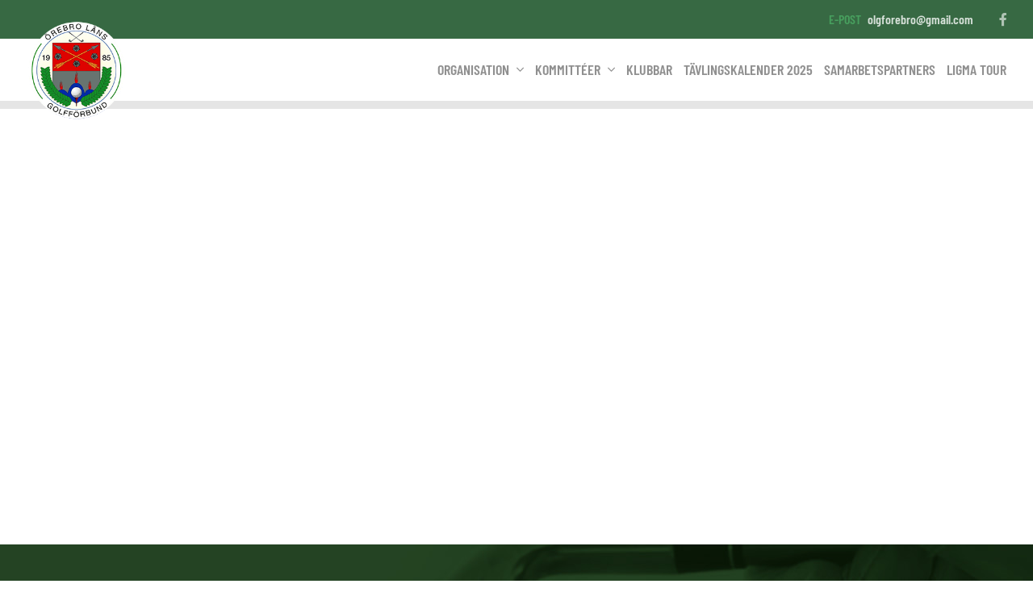

--- FILE ---
content_type: text/html; charset=UTF-8
request_url: https://olgf.nu/organisation/
body_size: 6326
content:
<!DOCTYPE html>
<html lang="sv-SE" prefix="og: https://ogp.me/ns#">
<head>
    <meta charset="UTF-8">
    <meta name="viewport" content="width=device-width, initial-scale=1, maximum-scale=2.0">
    <!-- Start cookieyes banner -->
     <script id="cookieyes" type="text/javascript" src="https://cdn-cookieyes.com/client_data/88478d9c2d39d30c818635ab/script.js"></script>
     <!-- End cookieyes banner -->
    <title>Organisation - Örebro Läns Golfförbund</title>
    
<!-- Sökmotoroptimering av Rank Math – https://rankmath.com/ -->
<meta name="robots" content="index, follow, max-snippet:-1, max-video-preview:-1, max-image-preview:large"/>
<link rel="canonical" href="https://olgf.nu/organisation/" />
<meta property="og:locale" content="sv_SE" />
<meta property="og:type" content="article" />
<meta property="og:title" content="Organisation - Örebro Läns Golfförbund" />
<meta property="og:url" content="https://olgf.nu/organisation/" />
<meta property="og:site_name" content="Örebro Läns Golfförbund" />
<meta property="article:published_time" content="2024-03-04T11:23:11+01:00" />
<meta name="twitter:card" content="summary_large_image" />
<meta name="twitter:title" content="Organisation - Örebro Läns Golfförbund" />
<meta name="twitter:label1" content="Lästid" />
<meta name="twitter:data1" content="Mindre än en minut" />
<script type="application/ld+json" class="rank-math-schema">{"@context":"https://schema.org","@graph":[{"@type":"Organization","@id":"https://olgf.nu/#organization","name":"\u00d6rebro L\u00e4ns Golff\u00f6rbund","url":"https://olgf.nu"},{"@type":"WebSite","@id":"https://olgf.nu/#website","url":"https://olgf.nu","name":"\u00d6rebro L\u00e4ns Golff\u00f6rbund","publisher":{"@id":"https://olgf.nu/#organization"},"inLanguage":"sv-SE"},{"@type":"WebPage","@id":"https://olgf.nu/organisation/#webpage","url":"https://olgf.nu/organisation/","name":"Organisation - \u00d6rebro L\u00e4ns Golff\u00f6rbund","datePublished":"2024-03-04T11:23:11+01:00","dateModified":"2024-03-04T11:23:11+01:00","isPartOf":{"@id":"https://olgf.nu/#website"},"inLanguage":"sv-SE"},{"@type":"Person","@id":"https://olgf.nu/author/kbadmin/","name":"kbadmin","url":"https://olgf.nu/author/kbadmin/","image":{"@type":"ImageObject","@id":"https://secure.gravatar.com/avatar/2a28f7876c3434a85cee2e6e1faadbed4fd63956a4b9b66cabfbc15fdcb516e3?s=96&amp;d=mm&amp;r=g","url":"https://secure.gravatar.com/avatar/2a28f7876c3434a85cee2e6e1faadbed4fd63956a4b9b66cabfbc15fdcb516e3?s=96&amp;d=mm&amp;r=g","caption":"kbadmin","inLanguage":"sv-SE"},"sameAs":["https://olgf.nu"],"worksFor":{"@id":"https://olgf.nu/#organization"}},{"@type":"Article","headline":"Organisation - \u00d6rebro L\u00e4ns Golff\u00f6rbund","datePublished":"2024-03-04T11:23:11+01:00","dateModified":"2024-03-04T11:23:11+01:00","author":{"@id":"https://olgf.nu/author/kbadmin/","name":"kbadmin"},"publisher":{"@id":"https://olgf.nu/#organization"},"name":"Organisation - \u00d6rebro L\u00e4ns Golff\u00f6rbund","@id":"https://olgf.nu/organisation/#richSnippet","isPartOf":{"@id":"https://olgf.nu/organisation/#webpage"},"inLanguage":"sv-SE","mainEntityOfPage":{"@id":"https://olgf.nu/organisation/#webpage"}}]}</script>
<!-- /Rank Math SEO-tillägg för WordPress -->

<link rel='dns-prefetch' href='//maps.googleapis.com' />
<link rel="alternate" type="application/rss+xml" title="Örebro Läns Golfförbund &raquo; Kommentarsflöde för Organisation" href="https://olgf.nu/organisation/feed/" />
<link rel="alternate" title="oEmbed (JSON)" type="application/json+oembed" href="https://olgf.nu/wp-json/oembed/1.0/embed?url=https%3A%2F%2Folgf.nu%2Forganisation%2F" />
<link rel="alternate" title="oEmbed (XML)" type="text/xml+oembed" href="https://olgf.nu/wp-json/oembed/1.0/embed?url=https%3A%2F%2Folgf.nu%2Forganisation%2F&#038;format=xml" />

<link data-optimized="2" rel="stylesheet" href="https://olgf.nu/wp-content/litespeed/css/eb5e3e1c4aa3d2e099292ee517857d03.css?ver=9f7f6" />










<script type="text/javascript" src="https://olgf.nu/wp-includes/js/jquery/jquery.min.js?ver=3.7.1" id="jquery-core-js"></script>
<script type="text/javascript" src="https://olgf.nu/wp-includes/js/jquery/jquery-migrate.min.js?ver=3.4.1" id="jquery-migrate-js"></script>
<link rel="https://api.w.org/" href="https://olgf.nu/wp-json/" /><link rel="alternate" title="JSON" type="application/json" href="https://olgf.nu/wp-json/wp/v2/pages/2285" /><link rel="EditURI" type="application/rsd+xml" title="RSD" href="https://olgf.nu/xmlrpc.php?rsd" />
<meta name="generator" content="WordPress 6.9" />
<link rel='shortlink' href='https://olgf.nu/?p=2285' />

        <!-- Wordpress Stats Manager -->
        <script type="text/javascript">
            var _wsm = _wsm || [];
            _wsm.push(['trackPageView']);
            _wsm.push(['enableLinkTracking']);
            _wsm.push(['enableHeartBeatTimer']);
            (function() {
                var u = "https://olgf.nu/wp-content/plugins/wp-stats-manager/";
                _wsm.push(['setUrlReferrer', ""]);
                _wsm.push(['setTrackerUrl', "https://olgf.nu/?wmcAction=wmcTrack"]);
                _wsm.push(['setSiteId', "1"]);
                _wsm.push(['setPageId', "2285"]);
                _wsm.push(['setWpUserId', "0"]);
                var d = document,
                    g = d.createElement('script'),
                    s = d.getElementsByTagName('script')[0];
                g.type = 'text/javascript';
                g.async = true;
                g.defer = true;
                g.src = u + 'js/wsm_new.js';
                s.parentNode.insertBefore(g, s);
            })();
        </script>
        <!-- End Wordpress Stats Manager Code -->
        <link rel="preconnect" href="https://fonts.googleapis.com">
        <link rel="preconnect" href="https://fonts.gstatic.com" crossorigin>
        
        <link rel="icon" href="https://olgf.nu/wp-content/uploads/2024/04/cropped-olgf-32x32.png" sizes="32x32" />
<link rel="icon" href="https://olgf.nu/wp-content/uploads/2024/04/cropped-olgf-192x192.png" sizes="192x192" />
<link rel="apple-touch-icon" href="https://olgf.nu/wp-content/uploads/2024/04/cropped-olgf-180x180.png" />
<meta name="msapplication-TileImage" content="https://olgf.nu/wp-content/uploads/2024/04/cropped-olgf-270x270.png" />
</head>
<body class="wp-singular page-template-default page page-id-2285 wp-theme-sgdf">

<nav class="site-navigation">
    <nav class="top-bar">
    <div class="container">

			
        <ul class="contact-info">


			
            <li>
                    <a href="mailto:olgforebro@gmail.com">
                        <span class="icon"><i class="fas fa-envelope"></i></span>
                        <span class="label">E-post</span><span class="value">olgforebro@gmail.com</span>
                    </a>
                </li>        </ul>
                    <ul class="social">
                                    <li><a href="https://www.facebook.com/profile.php?id=100091656645464"><i class="fab fa-facebook-f"></i></a></li>
                            </ul>
            </div>
</nav>    <nav id="global" class="global">
    <div class="container">
        <a class="logo" href="https://olgf.nu">
            <img class="logo-initial"
                 src="https://olgf.nu/wp-content/uploads/2024/04/olgf.png"
                 alt="Örebro Golfförbund Logo"
                 width="126" height="126" />
            <img class="logo-sticky"
                 src="https://olgf.nu/wp-content/uploads/2024/04/olgf.png"
                 alt="Örebro Golfförbund Logo"
                 width="100" height="100" />
        </a>
        <div class="menu-toggle">
            <button type="button" class="c-hamburger c-hamburger--htx navbar-toggle">
                <span>Meny</span>
            </button>
        </div>
        <div class="primary-navigation-container"><ul id="menu-huvudmeny" class="primary-navigation"><li id="menu-item-2439" class="menu-item menu-item-type-custom menu-item-object-custom menu-item-has-children menu-item-2439"><a>Organisation</a>
<ul class="sub-menu">
	<li id="menu-item-2477" class="menu-item menu-item-type-post_type menu-item-object-page menu-item-2477"><a href="https://olgf.nu/styrelsen/">Styrelsen</a></li>
	<li id="menu-item-2528" class="menu-item menu-item-type-post_type menu-item-object-page menu-item-2528"><a href="https://olgf.nu/kommitteordforanden/">Kommittéordföranden</a></li>
	<li id="menu-item-2590" class="menu-item menu-item-type-post_type menu-item-object-page menu-item-2590"><a href="https://olgf.nu/valberedning/">Valberedning</a></li>
	<li id="menu-item-2587" class="menu-item menu-item-type-post_type menu-item-object-page menu-item-2587"><a href="https://olgf.nu/revisor/">Revisor</a></li>
	<li id="menu-item-2608" class="menu-item menu-item-type-post_type menu-item-object-page menu-item-2608"><a href="https://olgf.nu/juridisk-kommitte-2/">Juridisk kommitté</a></li>
	<li id="menu-item-2565" class="menu-item menu-item-type-post_type menu-item-object-page menu-item-2565"><a href="https://olgf.nu/domareolgf/">Domare</a></li>
	<li id="menu-item-2622" class="menu-item menu-item-type-post_type menu-item-object-page menu-item-has-children menu-item-2622"><a href="https://olgf.nu/protokoll-2024/">Protokoll</a>
	<ul class="sub-menu">
		<li id="menu-item-3671" class="menu-item menu-item-type-post_type menu-item-object-page menu-item-3671"><a href="https://olgf.nu/protokoll-2025/">Protokoll 2025</a></li>
		<li id="menu-item-2631" class="menu-item menu-item-type-post_type menu-item-object-page menu-item-2631"><a href="https://olgf.nu/protokoll-2024/">Protokoll 2024</a></li>
		<li id="menu-item-2623" class="menu-item menu-item-type-post_type menu-item-object-page menu-item-2623"><a href="https://olgf.nu/protokoll-2023/">Protokoll 2023</a></li>
		<li id="menu-item-2624" class="menu-item menu-item-type-post_type menu-item-object-page menu-item-2624"><a href="https://olgf.nu/protokoll-2022/">Protokoll 2022</a></li>
		<li id="menu-item-2625" class="menu-item menu-item-type-post_type menu-item-object-page menu-item-2625"><a href="https://olgf.nu/protokoll-2021/">Protokoll 2021</a></li>
		<li id="menu-item-2626" class="menu-item menu-item-type-post_type menu-item-object-page menu-item-2626"><a href="https://olgf.nu/protokoll-2020/">Protokoll 2020</a></li>
		<li id="menu-item-2627" class="menu-item menu-item-type-post_type menu-item-object-page menu-item-2627"><a href="https://olgf.nu/protokoll-2019/">Protokoll 2019</a></li>
		<li id="menu-item-2628" class="menu-item menu-item-type-post_type menu-item-object-page menu-item-2628"><a href="https://olgf.nu/protokoll-2018/">Protokoll 2018</a></li>
		<li id="menu-item-2629" class="menu-item menu-item-type-post_type menu-item-object-page menu-item-2629"><a href="https://olgf.nu/protokoll-2017/">Protokoll 2017</a></li>
		<li id="menu-item-2630" class="menu-item menu-item-type-post_type menu-item-object-page menu-item-2630"><a href="https://olgf.nu/protokoll-2016/">Protokoll 2016</a></li>
	</ul>
</li>
	<li id="menu-item-2452" class="menu-item menu-item-type-custom menu-item-object-custom menu-item-2452"><a href="https://olgf.nu/verksamhetsplan/">Verksamhetsplan</a></li>
	<li id="menu-item-2453" class="menu-item menu-item-type-custom menu-item-object-custom menu-item-2453"><a href="https://olgf.nu/verksamhetsberattelse/">Verksamhetsberättelse</a></li>
	<li id="menu-item-2454" class="menu-item menu-item-type-custom menu-item-object-custom menu-item-2454"><a href="https://olgf.nu/stadgar/">Stadgar</a></li>
	<li id="menu-item-2455" class="menu-item menu-item-type-custom menu-item-object-custom menu-item-2455"><a href="https://olgf.nu/utmarkelser/">Utmärkelser</a></li>
	<li id="menu-item-2456" class="menu-item menu-item-type-custom menu-item-object-custom menu-item-2456"><a href="https://olgf.nu/overenskommelser/">Överenskommelser</a></li>
	<li id="menu-item-3652" class="menu-item menu-item-type-post_type menu-item-object-page menu-item-3652"><a href="https://olgf.nu/introduktionskort/">Introduktionskort</a></li>
	<li id="menu-item-2457" class="menu-item menu-item-type-custom menu-item-object-custom menu-item-2457"><a href="https://olgf.nu/blanketter/">Blanketter</a></li>
</ul>
</li>
<li id="menu-item-2440" class="menu-item menu-item-type-custom menu-item-object-custom menu-item-has-children menu-item-2440"><a href="#">Kommittéer</a>
<ul class="sub-menu">
	<li id="menu-item-2459" class="menu-item menu-item-type-custom menu-item-object-custom menu-item-has-children menu-item-2459"><a href="#">Bana</a>
	<ul class="sub-menu">
		<li id="menu-item-3190" class="menu-item menu-item-type-post_type menu-item-object-page menu-item-3190"><a href="https://olgf.nu/bana/">ÖLGF Bankommitté</a></li>
		<li id="menu-item-2815" class="menu-item menu-item-type-post_type menu-item-object-page menu-item-2815"><a href="https://olgf.nu/bankonsulent/">Bankonsulent</a></li>
		<li id="menu-item-2816" class="menu-item menu-item-type-post_type menu-item-object-page menu-item-2816"><a href="https://olgf.nu/erfa-traffar/">ERFA-träffar</a></li>
	</ul>
</li>
	<li id="menu-item-2460" class="menu-item menu-item-type-custom menu-item-object-custom menu-item-has-children menu-item-2460"><a href="https://olgf.nu/junior/">Junior</a>
	<ul class="sub-menu">
		<li id="menu-item-2831" class="menu-item menu-item-type-post_type menu-item-object-page menu-item-2831"><a href="https://olgf.nu/junior/">ÖLGF Juniorkommitté</a></li>
		<li id="menu-item-2823" class="menu-item menu-item-type-post_type menu-item-object-page menu-item-2823"><a href="https://olgf.nu/junioroverenskommelse-2024-2/">Junioröverenskommelse 2024</a></li>
		<li id="menu-item-2918" class="menu-item menu-item-type-post_type menu-item-object-page menu-item-2918"><a href="https://olgf.nu/juniortavlingar/">Juniortävlingar</a></li>
		<li id="menu-item-2828" class="menu-item menu-item-type-post_type menu-item-object-page menu-item-2828"><a href="https://olgf.nu/golftjej-orebro/">Golftjej Örebro</a></li>
		<li id="menu-item-2824" class="menu-item menu-item-type-post_type menu-item-object-page menu-item-2824"><a href="https://olgf.nu/orebro-junior-tour/">Örebro Junior Tour</a></li>
		<li id="menu-item-2829" class="menu-item menu-item-type-post_type menu-item-object-page menu-item-2829"><a href="https://olgf.nu/super-camp/">Super Camp</a></li>
	</ul>
</li>
	<li id="menu-item-2461" class="menu-item menu-item-type-custom menu-item-object-custom menu-item-2461"><a href="https://olgf.nu/paragolf/">Paragolf</a></li>
	<li id="menu-item-2462" class="menu-item menu-item-type-custom menu-item-object-custom menu-item-has-children menu-item-2462"><a href="#">Regel/hcp</a>
	<ul class="sub-menu">
		<li id="menu-item-2928" class="menu-item menu-item-type-post_type menu-item-object-page menu-item-2928"><a href="https://olgf.nu/regel-hcp/">ÖLGF Regel &amp; hcp-kommitté</a></li>
		<li id="menu-item-2849" class="menu-item menu-item-type-post_type menu-item-object-page menu-item-2849"><a href="https://olgf.nu/domareolgf/">Domare</a></li>
		<li id="menu-item-2852" class="menu-item menu-item-type-post_type menu-item-object-page menu-item-2852"><a href="https://olgf.nu/domareolgf/">Domare ÖLGF</a></li>
		<li id="menu-item-2856" class="menu-item menu-item-type-post_type menu-item-object-page menu-item-2856"><a href="https://olgf.nu/domaruppdrag/">Domaruppdrag 2025</a></li>
		<li id="menu-item-2868" class="menu-item menu-item-type-post_type menu-item-object-page menu-item-2868"><a href="https://olgf.nu/bra-kvallar/">Bra kvällar</a></li>
		<li id="menu-item-2859" class="menu-item menu-item-type-post_type menu-item-object-page menu-item-2859"><a href="https://olgf.nu/utbildning-moten/">Utbildning &#038; möten</a></li>
	</ul>
</li>
	<li id="menu-item-2463" class="menu-item menu-item-type-custom menu-item-object-custom menu-item-has-children menu-item-2463"><a href="https://olgf.nu/senior/">Senior</a>
	<ul class="sub-menu">
		<li id="menu-item-2871" class="menu-item menu-item-type-post_type menu-item-object-page menu-item-2871"><a href="https://olgf.nu/seniorkommitten/">ÖLGF Seniorkommitté</a></li>
		<li id="menu-item-2878" class="menu-item menu-item-type-post_type menu-item-object-page menu-item-2878"><a href="https://olgf.nu/dam-6an/">Dam 6:an</a></li>
		<li id="menu-item-3066" class="menu-item menu-item-type-post_type menu-item-object-page menu-item-3066"><a href="https://olgf.nu/distriktsserien/">Distriktsserien</a></li>
		<li id="menu-item-2883" class="menu-item menu-item-type-post_type menu-item-object-page menu-item-2883"><a href="https://olgf.nu/oktobertouren/">Oktobertouren</a></li>
	</ul>
</li>
	<li id="menu-item-2464" class="menu-item menu-item-type-custom menu-item-object-custom menu-item-has-children menu-item-2464"><a href="#">Tävling</a>
	<ul class="sub-menu">
		<li id="menu-item-2894" class="menu-item menu-item-type-post_type menu-item-object-page menu-item-2894"><a href="https://olgf.nu/tavlingskommitte/">ÖLGF Tävlingskommitté</a></li>
		<li id="menu-item-2917" class="menu-item menu-item-type-post_type menu-item-object-page menu-item-2917"><a href="https://olgf.nu/juniortavlingar/">Juniortävlingar</a></li>
		<li id="menu-item-2905" class="menu-item menu-item-type-post_type menu-item-object-page menu-item-2905"><a href="https://olgf.nu/ladies-trophy/">Ladies Trophy</a></li>
		<li id="menu-item-2908" class="menu-item menu-item-type-post_type menu-item-object-page menu-item-2908"><a href="https://olgf.nu/nyckelhalet/">Nyckelhålet</a></li>
		<li id="menu-item-2922" class="menu-item menu-item-type-post_type menu-item-object-page menu-item-2922"><a href="https://olgf.nu/seniortavlingar/">Seniortävlingar</a></li>
		<li id="menu-item-2902" class="menu-item menu-item-type-post_type menu-item-object-page menu-item-2902"><a href="https://olgf.nu/regiontouren/">Regiontouren</a></li>
		<li id="menu-item-2900" class="menu-item menu-item-type-post_type menu-item-object-page menu-item-2900"><a href="https://olgf.nu/ligma-tour/">Ligma Tour</a></li>
		<li id="menu-item-2923" class="menu-item menu-item-type-post_type menu-item-object-page menu-item-2923"><a href="https://olgf.nu/overenskommelser/">Överenskommelser</a></li>
		<li id="menu-item-2898" class="menu-item menu-item-type-post_type menu-item-object-page menu-item-2898"><a href="https://olgf.nu/policy-vid-uteblivande-fran-tavling/">Policy vid uteblivande från tävling</a></li>
	</ul>
</li>
</ul>
</li>
<li id="menu-item-2722" class="menu-item menu-item-type-post_type menu-item-object-page menu-item-2722"><a href="https://olgf.nu/klubbar/">Klubbar</a></li>
<li id="menu-item-2442" class="menu-item menu-item-type-custom menu-item-object-custom menu-item-2442"><a href="https://olgf.nu/kalender/">Tävlingskalender 2025</a></li>
<li id="menu-item-2443" class="menu-item menu-item-type-custom menu-item-object-custom menu-item-2443"><a href="https://olgf.nu/samarbetspartners">Samarbetspartners</a></li>
<li id="menu-item-3062" class="menu-item menu-item-type-custom menu-item-object-custom menu-item-3062"><a href="https://ligmatour.se/">Ligma Tour</a></li>
</ul></div>    </div>
</nav>

</nav>
    <header id="masthead" class="masthead">


		
                    <div class="header-container header-fallback" style="background-image:url('');">            </div>
                </header>
    
<main>
    </main>
<footer class="site-footer" style="background-image: url('https://olgf.nu/wp-content/themes/sgdf/assets/images/bg-footer.jpg')">
    <div class="container">
        <div class="footer-logo">
            <img class="logo"
                 src="https://olgf.nu/wp-content/uploads/2024/04/olgf.png"
                 alt="Örebro Golfförbund Logo"
                 width="126" height="126" />
        </div>
        <div class="about">

			
                <div class="about">
<h3>Örebro Läns Golfförbund ÖLGF</h3>
<p>Örebro Läns Golfförbund (ÖLGF) är en av Svenska Golfförbundets (SGF) 21 distriktsorganisationer.</p>
<p>I Örebro Län finns 10 golfklubbar &amp; golfbolag och drygt 11 000 medlemmar.</p>
<p>Copyright © 2024 Örebro Läns Golfförbund.</p>
</div>

            

        </div>
        <div class="contact">
            <ul class="contact-info">
                <li class="email"><i class="fas fa-envelope"></i>
                    <a href="mailto:olgforebro@gmail.com">
                        olgforebro@gmail.com                    </a>
                    </li>            </ul>
        </div>
                    <ul class="social">
                                    <li><a href="https://www.facebook.com/profile.php?id=100091656645464"><i class="fab fa-facebook-f"></i></a></li>
                            </ul>
            </div>
</footer>
<script type="speculationrules">
{"prefetch":[{"source":"document","where":{"and":[{"href_matches":"/*"},{"not":{"href_matches":["/wp-*.php","/wp-admin/*","/wp-content/uploads/*","/wp-content/*","/wp-content/plugins/*","/wp-content/themes/sgdf/*","/*\\?(.+)"]}},{"not":{"selector_matches":"a[rel~=\"nofollow\"]"}},{"not":{"selector_matches":".no-prefetch, .no-prefetch a"}}]},"eagerness":"conservative"}]}
</script>
<script type="text/javascript">
        jQuery(function(){
        var arrLiveStats=[];
        var WSM_PREFIX="wsm";
		
        jQuery(".if-js-closed").removeClass("if-js-closed").addClass("closed");
                var wsmFnSiteLiveStats=function(){
                           jQuery.ajax({
                               type: "POST",
                               url: wsm_ajaxObject.ajax_url,
                               data: { action: 'liveSiteStats', requests: JSON.stringify(arrLiveStats), r: Math.random() }
                           }).done(function( strResponse ) {
                                if(strResponse!="No"){
                                    arrResponse=JSON.parse(strResponse);
                                    jQuery.each(arrResponse, function(key,value){
                                    
                                        $element= document.getElementById(key);
                                        oldValue=parseInt($element.getAttribute("data-value").replace(/,/g, ""));
                                        diff=parseInt(value.replace(/,/g, ""))-oldValue;
                                        $class="";
                                        
                                        if(diff>=0){
                                            diff="+"+diff;
                                        }else{
                                            $class="wmcRedBack";
                                        }

                                        $element.setAttribute("data-value",value);
                                        $element.innerHTML=diff;
                                        jQuery("#"+key).addClass($class).show().siblings(".wsmH2Number").text(value);
                                        
                                        if(key=="SiteUserOnline")
                                        {
                                            var onlineUserCnt = arrResponse.wsmSiteUserOnline;
                                            if(jQuery("#wsmSiteUserOnline").length)
                                            {
                                                jQuery("#wsmSiteUserOnline").attr("data-value",onlineUserCnt);   jQuery("#wsmSiteUserOnline").next(".wsmH2Number").html("<a target=\"_blank\" href=\"?page=wsm_traffic&subPage=UsersOnline&subTab=summary\">"+onlineUserCnt+"</a>");
                                            }
                                        }
                                    });
                                    setTimeout(function() {
                                        jQuery.each(arrResponse, function(key,value){
                                            jQuery("#"+key).removeClass("wmcRedBack").hide();
                                        });
                                    }, 1500);
                                }
                           });
                       }
                       if(arrLiveStats.length>0){
                          setInterval(wsmFnSiteLiveStats, 10000);
                       }});
        </script><script type="text/javascript" src="https://olgf.nu/wp-content/themes/sgdf/assets/js/slick/slick.min.js?ver=6.9" id="slick-js"></script>
<script type="text/javascript" src="https://olgf.nu/wp-content/themes/sgdf/assets/js/Animating-Hamburger-Icons-master/js/hamburger.js?ver=6.9" id="hamburger-icon-js"></script>
<script type="text/javascript" src="https://maps.googleapis.com/maps/api/js?key&amp;ver=6.9" id="google-js"></script>
<script type="text/javascript" src="https://olgf.nu/wp-content/themes/sgdf/assets/js/googlemaps-acf.js?ver=6.9" id="googlemaps-acf-js"></script>
<script type="text/javascript" src="https://olgf.nu/wp-content/themes/sgdf/assets/js/jquery.dcd.doubletaptogo.min.js?ver=6.9" id="doubletap-js"></script>
<script type="text/javascript" src="https://olgf.nu/wp-content/themes/sgdf/assets/js/jgl.js?ver=2.0" id="jgl-js-js"></script>
<script id="wp-emoji-settings" type="application/json">
{"baseUrl":"https://s.w.org/images/core/emoji/17.0.2/72x72/","ext":".png","svgUrl":"https://s.w.org/images/core/emoji/17.0.2/svg/","svgExt":".svg","source":{"concatemoji":"https://olgf.nu/wp-includes/js/wp-emoji-release.min.js?ver=6.9"}}
</script>
<script type="module">
/* <![CDATA[ */
/*! This file is auto-generated */
const a=JSON.parse(document.getElementById("wp-emoji-settings").textContent),o=(window._wpemojiSettings=a,"wpEmojiSettingsSupports"),s=["flag","emoji"];function i(e){try{var t={supportTests:e,timestamp:(new Date).valueOf()};sessionStorage.setItem(o,JSON.stringify(t))}catch(e){}}function c(e,t,n){e.clearRect(0,0,e.canvas.width,e.canvas.height),e.fillText(t,0,0);t=new Uint32Array(e.getImageData(0,0,e.canvas.width,e.canvas.height).data);e.clearRect(0,0,e.canvas.width,e.canvas.height),e.fillText(n,0,0);const a=new Uint32Array(e.getImageData(0,0,e.canvas.width,e.canvas.height).data);return t.every((e,t)=>e===a[t])}function p(e,t){e.clearRect(0,0,e.canvas.width,e.canvas.height),e.fillText(t,0,0);var n=e.getImageData(16,16,1,1);for(let e=0;e<n.data.length;e++)if(0!==n.data[e])return!1;return!0}function u(e,t,n,a){switch(t){case"flag":return n(e,"\ud83c\udff3\ufe0f\u200d\u26a7\ufe0f","\ud83c\udff3\ufe0f\u200b\u26a7\ufe0f")?!1:!n(e,"\ud83c\udde8\ud83c\uddf6","\ud83c\udde8\u200b\ud83c\uddf6")&&!n(e,"\ud83c\udff4\udb40\udc67\udb40\udc62\udb40\udc65\udb40\udc6e\udb40\udc67\udb40\udc7f","\ud83c\udff4\u200b\udb40\udc67\u200b\udb40\udc62\u200b\udb40\udc65\u200b\udb40\udc6e\u200b\udb40\udc67\u200b\udb40\udc7f");case"emoji":return!a(e,"\ud83e\u1fac8")}return!1}function f(e,t,n,a){let r;const o=(r="undefined"!=typeof WorkerGlobalScope&&self instanceof WorkerGlobalScope?new OffscreenCanvas(300,150):document.createElement("canvas")).getContext("2d",{willReadFrequently:!0}),s=(o.textBaseline="top",o.font="600 32px Arial",{});return e.forEach(e=>{s[e]=t(o,e,n,a)}),s}function r(e){var t=document.createElement("script");t.src=e,t.defer=!0,document.head.appendChild(t)}a.supports={everything:!0,everythingExceptFlag:!0},new Promise(t=>{let n=function(){try{var e=JSON.parse(sessionStorage.getItem(o));if("object"==typeof e&&"number"==typeof e.timestamp&&(new Date).valueOf()<e.timestamp+604800&&"object"==typeof e.supportTests)return e.supportTests}catch(e){}return null}();if(!n){if("undefined"!=typeof Worker&&"undefined"!=typeof OffscreenCanvas&&"undefined"!=typeof URL&&URL.createObjectURL&&"undefined"!=typeof Blob)try{var e="postMessage("+f.toString()+"("+[JSON.stringify(s),u.toString(),c.toString(),p.toString()].join(",")+"));",a=new Blob([e],{type:"text/javascript"});const r=new Worker(URL.createObjectURL(a),{name:"wpTestEmojiSupports"});return void(r.onmessage=e=>{i(n=e.data),r.terminate(),t(n)})}catch(e){}i(n=f(s,u,c,p))}t(n)}).then(e=>{for(const n in e)a.supports[n]=e[n],a.supports.everything=a.supports.everything&&a.supports[n],"flag"!==n&&(a.supports.everythingExceptFlag=a.supports.everythingExceptFlag&&a.supports[n]);var t;a.supports.everythingExceptFlag=a.supports.everythingExceptFlag&&!a.supports.flag,a.supports.everything||((t=a.source||{}).concatemoji?r(t.concatemoji):t.wpemoji&&t.twemoji&&(r(t.twemoji),r(t.wpemoji)))});
//# sourceURL=https://olgf.nu/wp-includes/js/wp-emoji-loader.min.js
/* ]]> */
</script>
</body>
</html>


<!-- Page cached by LiteSpeed Cache 7.7 on 2026-01-16 17:01:00 -->

--- FILE ---
content_type: text/javascript
request_url: https://olgf.nu/wp-content/themes/sgdf/assets/js/jgl.js?ver=2.0
body_size: 2226
content:
(function ($) {

    const jgl = {
        Slideshow: {
            init() {

                const slideshow = $('.header-slideshow');

                if (slideshow.children().length > 1) {

                    /* Slick */
                    $('.header-slideshow').slick({
                        dots: true,
                        arrows: true,
                        autoplay: true,
                        autoplaySpeed: 6000,
                        fade: true,
                        speed: 1000
                    });
                }

            }
        },
        Header: {
            init() {
                /* Scroll Header */

                //Navbar and height
                const nav = $('nav#global');
                let navHeight = nav.outerHeight();
                let topBarHeight = $('nav.top-bar');
                let juniorNav = $('.junior-nav');

                // Get the offset position of the navbar
                let sticky = nav.offset().top - 10; //10px border
                //let hiddenStart = sticky - 8; //0.5 rem innan ska menyn döljas
                let hiddenStart = sticky + 300; //0.5 rem innan ska menyn döljas
                let position = 0;

                // When the user scrolls the page, execute hideHeader and stickyHeader
                window.onscroll = function () {
                    if (window.matchMedia('(min-width: 1024px)').matches) {
                        hideHeader();
                        stickyHeader();
                    }
                    else {
                        stickyHeader();
                        //För säkerhets skull, ta bort hidden så den inte fastnar i detta läge
                        nav.removeClass('hidden');
                    }
                };

                function stickyHeader() {
                    if (window.pageYOffset > sticky) {  //the pixels the document has been scrolled down > offset position of navbar
                        nav.addClass('sticky');         //position fixed
                        juniorNav.addClass('sticky');
                        juniorNav.css('top', (navHeight + 10));

                    } else {
                        nav.removeClass('sticky');
                        juniorNav.removeClass('sticky');
                        juniorNav.css('top', '');
                    }
                }

                function hideHeader() {
                    if (position < window.pageYOffset) {  //0 < the pixels the document has been scrolled down

                        if (window.pageYOffset > hiddenStart) {
                            nav.addClass('hidden');
                            juniorNav.addClass('hidden');

                            //Låt inte position bli mindre än 0 för då försvinner menyn vid skroll "förbi" toppen
                            if (window.pageYOffset < 0) {
                                position = 0;
                            } else {
                                position = window.pageYOffset;  //update position
                            }

                            $('.sub-menu').not(megaMenuSubMenus).slideUp(); //hide sub menu
                            $('.menu-item-has-children > a').removeClass('open');
                        }
                    }
                    else {
                        nav.removeClass('hidden');
                        juniorNav.removeClass('hidden');
                        position = window.pageYOffset;
                    }
                }

                //Mega menu
                function megaMenu() {
                    //Hitta element med tre barn
                    let thirdLevel = $('.primary-navigation > .menu-item-has-children > .sub-menu > li > .sub-menu');

                    //Om det finns...
                    if (thirdLevel.length !== 0) {

                        thirdLevel.each(function () {

                            //Hitta förälder-li tre steg upp
                            // let parent = $(this).parent().parent().parent();

                            // parent.addClass('mega-menu');

                            //Kapsla in mega-meny i en container
                            // parent.children('.sub-menu').children().wrapAll('<ul class="mega-menu-container" />');

                        });

                        //Fix: Lägg till klass på menu image för css
                        $('.menu-image').parent().parent().addClass('menu-image-container');

                        //Buggfix med bild som får slideToggle att fladdra
                        if (window.matchMedia('(min-width: 1366px)').matches) {
                            //Hämta bildhöjd
                            let imgHeight = $('.menu-image-container img').attr('height');

                            //Hämta paddings
                            let megaMenuPaddingTop = $('.mega-menu-container').css('padding-top');
                            let megaMenuPaddingBottom = $('.mega-menu-container').css('padding-bottom');

                            //Minheight är paddings + bild
                            let minHeight = parseInt(megaMenuPaddingTop, 10) + parseInt(megaMenuPaddingBottom, 10) + parseInt(imgHeight, 10);

                            //Om bild finns, applicera
                            if (imgHeight != null) {
                                $('.mega-menu > .sub-menu .mega-menu-container').css('min-height', minHeight + 'px');
                            }
                        }

                    }
                }

                //Mega menu init on load
                megaMenu();

                //Hämta megamenykolumnerna så de inte stängs
                let megaMenuSubMenus = $('.mega-menu-container li ul');

                //Stäng meny vid klick utanför
                $(document).click(function () {

                    if (window.matchMedia('(min-width: 1024px)').matches) {
                        $('.sub-menu').not(megaMenuSubMenus).slideUp(); //Göm menyer men inte megamenykolumner
                    } else {
                        $('.sub-menu').slideUp();
                    }

                    $('#global a.open').removeClass('open');

                    if (window.matchMedia('(max-width: 1023px)').matches) {
                        $('.primary-navigation-container').slideUp();
                        $('.menu-toggle button').removeClass('is-active');
                    }

                });

                //Toggle menu
                $('.menu-toggle').on('click', function (e) {
                    e.stopPropagation(); //Förhindra stängning
                    $('.primary-navigation-container').slideToggle();
                });

                //Toggle sub menu
                $('.menu-item-has-children > a').on('click', function (e) {
                    e.preventDefault(); //Förhindra att gå till eventuell sida

                    //Hämta nuvarande submeny
                    const currentSubMenu = $(this).next();

                    //Hämta förälder till menu-item
                    const grandParent = $(this).parent().parent();

                    //Alla toppmenylänkar
                    const topLevelLinks = $(this).parent().siblings().children('a');

                    //Hämta andra submenyer
                    const siblingSubMenus = $(this).parent().siblings().children('.sub-menu').not('.mega-menu .sub-menu .sub-menu');

                    //Toggla öppen/stängd
                    $(this).toggleClass('open');


                    //Om den fick klassen open...
                    if ($(this).hasClass('open')) {

                        //Ta bort klasser på andra menyer
                        topLevelLinks.not($(this)).removeClass('open');

                        //Desktop
                        if (window.matchMedia("(min-width: 1024px)").matches) {

                            //Stäng inte megameny, men allt annat på stora skärmar
                            siblingSubMenus.not('.mega-menu .sub-menu .sub-menu').slideUp().promise().done(function () {

                                //Öppna därefter menyn
                                currentSubMenu.slideDown();

                            });

                        } else if (grandParent.hasClass('primary-navigation')) {

                            //Om en topplänk klickades på, stäng megamenyer
                            $('.menu-item-has-children > a').not($(this)).removeClass('open');

                            //Stäng megameny
                            $('.sub-menu').not(currentSubMenu).slideUp();

                            currentSubMenu.slideDown();

                        } else {

                            //Ta bort klass
                            topLevelLinks.not($(this)).removeClass('open');

                            //Stäng andra (i samma nivå)
                            siblingSubMenus.slideUp();

                            currentSubMenu.slideDown();

                        }
                        /*
                                        //Stäng sedan andra menyer
                                        siblingSubMenus.slideUp().promise().done(function() {

                                            //När de stängts...

                                            //Öppna nuvarande meny
                                            currentSubMenu.slideDown();

                                        }); */

                    } else {

                        //Om klassen open togs bort med toggleClass, ska menyn stängas
                        currentSubMenu.slideUp();

                    }


                });

                //Unbind länkar nivå 2 megameny - vid stora skärmar
                //Mediamatch 1024+
                if (window.matchMedia("(min-width: 1024px)").matches) {
                    $('.mega-menu-container > li > a').off('click');
                }


                //Förhindra stängning av submener
                $('.menu-item-has-children').on('click', function (e) {
                    e.stopPropagation(); //Förhindra stängning av länkar och submenyer
                });

                //Förhindra stängning
                $('.mega-menu').on('click', function (e) {
                    e.stopPropagation(); //Förhindra stängning
                });

            },
            junior() {
                //Toggle menu
                $('.junior-menu-toggle').on('click', function (e) {
                    //e.stopPropagation(); //Förhindra stängning
                    $('.junior-menu-container').slideToggle();

                });
            }
        },
        Accordion: {
            init() {


                $('.accordion .heading--accordion').on('click', function (e) {

                    let heading = $(this);
                    let current = heading.parent();
                    let accordion = current.parent();
                    let target = heading.next();

                    let siblings = accordion.children().not(current);
                    let siblingHeadings = siblings.children('.heading--accordion');
                    let siblingToggles = siblings.find('.accordion-area').not(current);

                    //Öppna nuvarande


                    //Är nuvarande redan öppen?
                    if (heading.hasClass('open')) {
                        heading.removeClass('open');
                        target.slideUp();
                    } else {

                        //Stäng andra
                        siblingHeadings.removeClass('open');
                        siblingToggles.slideUp();

                        //Om inte, öppna
                        heading.addClass('open');
                        target.slideDown();


                    }


                });

            }
        },
    }

    $(document).ready(function () {
        jgl.Slideshow.init();
        jgl.Header.init();
        jgl.Header.junior();
        jgl.Accordion.init();

    });
})(jQuery);
